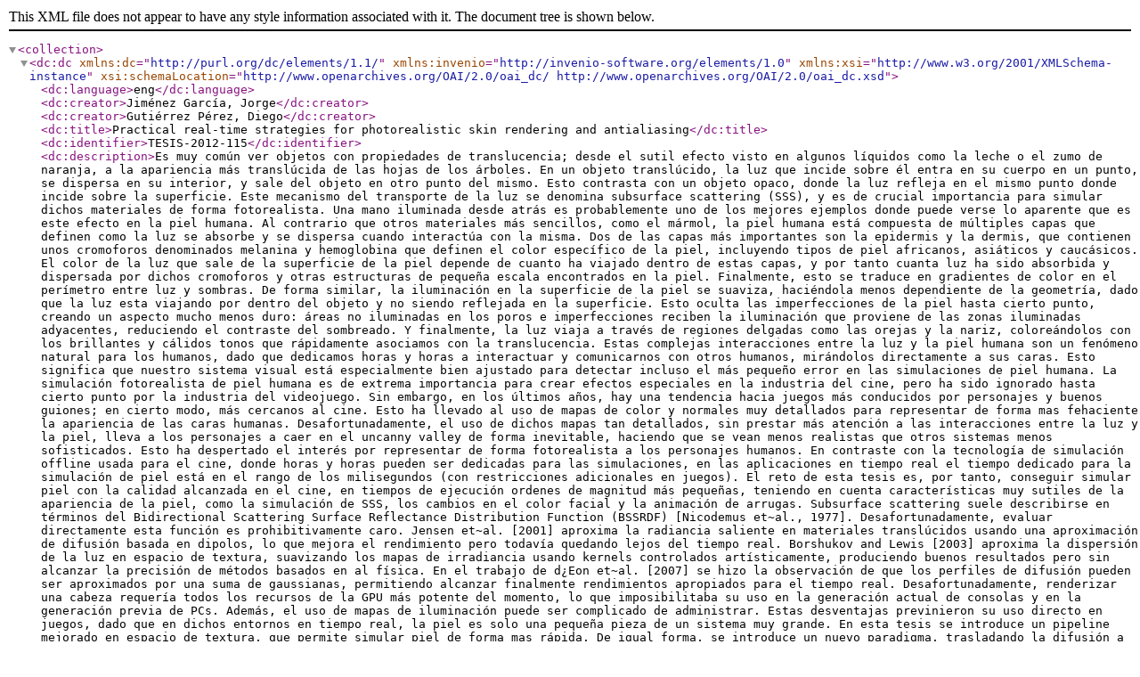

--- FILE ---
content_type: text/xml
request_url: https://zaguan.unizar.es/record/9629/export/xd?ln=fr
body_size: 12561
content:
<?xml version="1.0" encoding="UTF-8"?>
<collection>
<dc:dc xmlns:dc="http://purl.org/dc/elements/1.1/" xmlns:invenio="http://invenio-software.org/elements/1.0" xmlns:xsi="http://www.w3.org/2001/XMLSchema-instance" xsi:schemaLocation="http://www.openarchives.org/OAI/2.0/oai_dc/ http://www.openarchives.org/OAI/2.0/oai_dc.xsd"><dc:language>eng</dc:language><dc:creator>Jiménez García, Jorge</dc:creator><dc:creator>Gutiérrez Pérez, Diego</dc:creator><dc:title>Practical real-time strategies for photorealistic skin rendering and antialiasing</dc:title><dc:identifier>TESIS-2012-115</dc:identifier><dc:description>Es muy común ver objetos con propiedades de translucencia; desde el sutil efecto visto en algunos líquidos como la leche o el zumo de naranja, a la apariencia más translúcida de las hojas de los árboles. En un objeto translúcido, la luz que incide sobre él entra en su cuerpo en un punto, se dispersa en su interior, y sale del objeto en otro punto del mismo. Esto contrasta con un objeto opaco, donde la luz refleja en el mismo punto donde incide sobre la superficie. Este mecanismo del transporte de la luz se denomina subsurface scattering (SSS), y es de crucial importancia para simular dichos materiales de forma fotorealista. Una mano iluminada desde atrás es probablemente uno de los mejores ejemplos donde puede verse lo aparente que es este efecto en la piel humana. Al contrario que otros materiales más sencillos, como el mármol, la piel humana está compuesta de múltiples capas que definen como la luz se absorbe y se dispersa cuando interactúa con la misma. Dos de las capas más importantes son la epidermis y la dermis, que contienen unos cromoforos denominados melanina y hemoglobina que definen el color específico de la piel, incluyendo tipos de piel africanos, asiáticos y caucásicos. El color de la luz que sale de la superficie de la piel depende de cuanto ha viajado dentro de estas capas, y por tanto cuanta luz ha sido absorbida y dispersada por dichos cromoforos y otras estructuras de pequeña escala encontrados en la piel. Finalmente, esto se traduce en gradientes de color en el perímetro entre luz y sombras. De forma similar, la iluminación en la superficie de la piel se suaviza, haciéndola menos dependiente de la geometría, dado que la luz esta viajando por dentro del objeto y no siendo reflejada en la superficie. Esto oculta las imperfecciones de la piel hasta cierto punto, creando un aspecto mucho menos duro: áreas no iluminadas en los poros e imperfecciones reciben la iluminación que proviene de las zonas iluminadas adyacentes, reduciendo el contraste del sombreado. Y finalmente, la luz viaja a través de regiones delgadas como las orejas y la nariz, coloreándolos con los brillantes y cálidos tonos que rápidamente asociamos con la translucencia. Estas complejas interacciones entre la luz y la piel humana son un fenómeno natural para los humanos, dado que dedicamos horas y horas a interactuar y comunicarnos con otros humanos, mirándolos directamente a sus caras. Esto significa que nuestro sistema visual está especialmente bien ajustado para detectar incluso el más pequeño error en las simulaciones de piel humana. La simulación fotorealista de piel humana es de extrema importancia para crear efectos especiales en la industria del cine, pero ha sido ignorado hasta cierto punto por la industria del videojuego. Sin embargo, en los últimos años, hay una tendencia hacia juegos más conducidos por personajes y buenos guiones; en cierto modo, más cercanos al cine. Esto ha llevado al uso de mapas de color y normales muy detallados para representar de forma mas fehaciente la apariencia de las caras humanas. Desafortunadamente, el uso de dichos mapas tan detallados, sin prestar más atención a las interacciones entre la luz y la piel, lleva a los personajes a caer en el uncanny valley de forma inevitable, haciendo que se vean menos realistas que otros sistemas menos sofisticados. Esto ha despertado el interés por representar de forma fotorealista a los personajes humanos. En contraste con la tecnología de simulación offline usada para el cine, donde horas y horas pueden ser dedicadas para las simulaciones, en las aplicaciones en tiempo real el tiempo dedicado para la simulación de piel está en el rango de los milisegundos (con restricciones adicionales en juegos). El reto de esta tesis es, por tanto, conseguir simular piel con la calidad alcanzada en el cine, en tiempos de ejecución ordenes de magnitud más pequeñas, teniendo en cuenta características muy sutiles de la apariencia de la piel, como la simulación de SSS, los cambios en el color facial y la animación de arrugas. Subsurface scattering suele describirse en términos del Bidirectional Scattering Surface Reflectance Distribution Function (BSSRDF) [Nicodemus et~al., 1977]. Desafortunadamente, evaluar directamente esta función es prohibitivamente caro. Jensen et~al. [2001] aproxima la radiancia saliente en materiales translúcidos usando una aproximación de difusión basada en dipolos, lo que mejora el rendimiento pero todavía quedando lejos del tiempo real. Borshukov and Lewis [2003] aproxima la dispersión de la luz en espacio de textura, suavizando los mapas de irradiancia usando kernels controlados artísticamente, produciendo buenos resultados pero sin alcanzar la precisión de métodos basados en al física. En el trabajo de d¿Eon et~al. [2007] se hizo la observación de que los perfiles de difusión pueden ser aproximados por una suma de gaussianas, permitiendo alcanzar finalmente rendimientos apropiados para el tiempo real. Desafortunadamente, renderizar una cabeza requería todos los recursos de la GPU más potente del momento, lo que imposibilitaba su uso en la generación actual de consolas y en la generación previa de PCs. Además, el uso de mapas de iluminación puede ser complicado de administrar. Estas desventajas previnieron su uso directo en juegos, dado que en dichos entornos en tiempo real, la piel es solo una pequeña pieza de un sistema muy grande. En esta tesis se introduce un pipeline mejorado en espacio de textura, que permite simular piel de forma mas rápida. De igual forma, se introduce un nuevo paradigma, trasladando la difusión a espacio de pantalla, en un intento de hacer la simulación de piel práctica en juegos. Finalmente, se introduce una nueva técnica que permite separar el perfil de difusión bidimensional en solo dos funciones unidimensionales, permitiendo simular piel de forma realista incluso en los escenarios más complicados (incluyendo la generación actual de consolas). Dando un paso más allá, las estructuras internas de la piel están en constante cambio a medida que las personas hablan, muestran disgusto o simplemente alteran su estado físico o emocional. Las deformaciones mecánicas de la estructura de la piel hacen que la sangre fluctúe de unas regiones a otras, modificando la concentración de hemoglobina encontrada en la epidermis, y especialmente en la dermis, llevando a cambios en el color facial. Un ejemplo puede ser una área arrugada: los picos muestran un tono más rojizo que las zonas más profundas. Otras condiciones de la piel como el sonrojarse, denotan emociones como la vergüenza, la excitación o incluso la alegría, y modifican el estado interno de la hemoglobina en la piel, y por tanto su color. Otro ejemplo relevante es una situación de miedo; en este caso, la sangre es extraida de la piel, y dirigida a órganos más importantes que pueden salvar nuestra vida, como pueden ser los pulmones o el corazón. Esto lleva a menos hemoglobina en la piel facial, y por tanto, a una apariencia más pálida. Estos cambios dinámicos, que son bien conocidos en el campo médico, son ignorados hasta cierto punto en informática gráfica (e incluso en el cine). Tener en cuenta dichos efectos lleva a personajes más emocionales, donde su piel refleja sus sentimientos y pensamientos. Existen muchos trabajos que tratan de modelar cambios de color faciales. Sin embargo, los resultados de los mismos son casi por completo guiados por el usuario, con ninguna correlación con medidas de cambios de hemoglobina. En esta tesis se describe una técnica data-driven, basada en mediciones in-vivo, que permite modelar de forma muy precisa estas sutiles pero aparentes fluctuaciones del color facial. Sin darnos cuenta, dependemos a menudo de las sutilezas de la expresión facial para recibir la información contextual que alguien está transmitiendo mientras habla; lo que piensa y siente. Por ejemplo, una ceja arrugada puede indicar sorpresa, mientras que un ceño fruncido puede indicar confusión o curiosidad. A mediados del siglo XIX, un neurólogo llamado Guillaume Duchenne realizó una serie de experimentos que involucraban la aplicación de estímulos eléctricos a los músculos faciales. Sus experimentos le permitieron establecer qué músculos faciales son usados en las diferentes expresiones faciales. Un hecho interesante que descubrió es que las sonrisas producto de verdadera felicidad no solo utilizan los músculos de la boca, sino también aquellos de los ojos. Es este sutil pero importante movimiento muscular el que distingue una sonrisa genuina, de una falsa o sarcástica. Lo que aprendemos de esto es que las expresiones faciales son complejas y algunas veces muy sutiles, pero extraordinariamente importantes para transmitir significados e intenciones. Para permitir a los artistas la creación de personajes convincentes debemos permitirles utilizar el poder de la sutil expresión facial, lo que incluye la simulación realista de las deformaciones de arrugas. En esta tesis se presentan dos métodos para animar arrugas de forma práctica y eficiente, que permiten integrar dichos efectos con un coste computacional y de memoria mínimos. Por otro lado, el aliasing es uno de los problemas más longevos en la informática gráfica, produciendo problemas tanto en imágenes estáticas (dominio espacial), como en animaciones (dominio temporal). Aunque usar tasas de muestreo mayores puede reducir sus efectos, esta aproximación es demasiado cara y por tanto no es adecuada para las aplicaciones en tiempo real. En los últimos años hemos visto grandes mejoras en los algoritmos de render en tiempo real, desde complejos shaders de efectos especiales, hasta la mejora del detalle geométrico mediante teselación. Sin embargo, el aliasing sigue siendo uno de los mayores impedimentos para romper las barreras entre la simulación offline y el tiempo real. Durante mas de una década, supersample antialiasing (SSAA) y multisample antialiasing (MSAA) han sido las soluciones estándar en las aplicaciones en tiempo real y videojuegos. Sin embargo, MSAA no escala bien cuando se incrementan el número de muestras, y no es trivial su inclusión en paradigmas de render en tiempo real como el deferred lighting/shading. Para ejemplificar este problema con números, MSAA 8x requiere un promedio de 5.4 ms en juegos modernos, usando motores de render estado del arte en una NVIDIA GeForce GTX 470 (llegando a los 7.7 ms en juegos que requieren mucho ancho de banda). El consumo de memoria en este modo es de 126 MB y 316 MB, para un motor gráfico convencional y deferred respectivamente, requiriendo un 12% y un 30% de una GPU equipada con 1 GB de memoria. Este problema se agrava cuando se utiliza HDR, ya que dichos números pueden doblarse. Recientemente, tanto industria como academia han empezado a buscar aproximaciones alternativas, donde el antialiasing se realiza como un postproceso. El método original de morphological antialiasing (MLAA) ha dado lugar a una explosión de técnicas de antialiasing en tiempo real, rivalizando la calidad de los resultados de MSAA. Siguiendo esta tendencia, dos aproximaciones de antialiasing han sido desarrolladas en esta tesis: Jimenez's MLAA, que es la primera aproximación práctica de MLAA en GPU; y Enhanced Subpixel Morphological Antialiasing (SMAA), que mostró por primera vez, como combinar una aproximación morfológica con las clásicas soluciones de antialiasing: multisampling y supersampling.</dc:description><dc:publisher>Universidad de Zaragoza, Prensas de la Universidad</dc:publisher><dc:date>2012</dc:date><dc:source>http://zaguan.unizar.es/record/9629</dc:source><dc:identifier>http://zaguan.unizar.es/record/9629</dc:identifier><dc:identifier>oai:zaguan.unizar.es:9629</dc:identifier></dc:dc>

</collection>